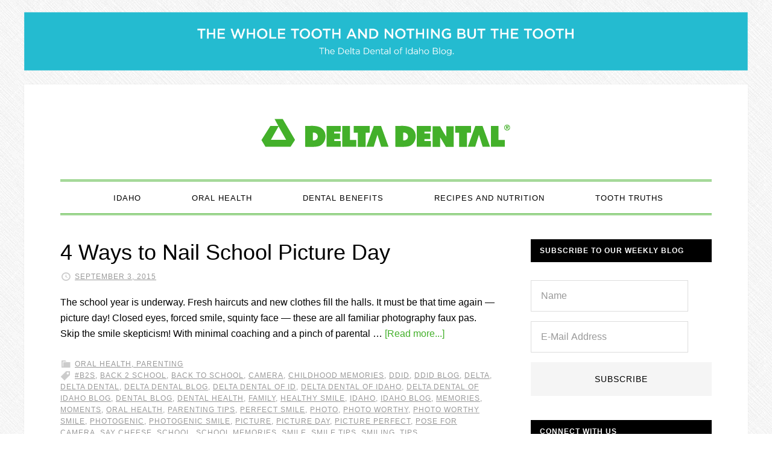

--- FILE ---
content_type: text/html; charset=UTF-8
request_url: https://blog.deltadentalid.com/tag/childhood-memories/
body_size: 42797
content:
<!DOCTYPE html>
<html lang="en-US" xmlns:og="http://ogp.me/ns#" xmlns:fb="http://ogp.me/ns/fb#">
<head >
<meta charset="UTF-8" />
<meta name="viewport" content="width=device-width, initial-scale=1" />
<title>childhood memories</title>
<meta name='robots' content='max-image-preview:large' />

			<style type="text/css">
				.slide-excerpt { width: 100%; }
				.slide-excerpt { bottom: 0; }
				.slide-excerpt { left: 0; }
				.flexslider { max-width: 720px; max-height: 400px; }
				.slide-image { max-height: 400px; }
			</style>
			<style type="text/css">
				@media only screen
				and (min-device-width : 320px)
				and (max-device-width : 480px) {
					.slide-excerpt { display: none !important; }
				}
			</style> <link rel='dns-prefetch' href='//fonts.googleapis.com' />
<link rel='dns-prefetch' href='//cloud.typography.com' />
<link rel="alternate" type="application/rss+xml" title="Delta Dental of Idaho Blog &raquo; Feed" href="https://blog.deltadentalid.com/feed/" />
<link rel="alternate" type="application/rss+xml" title="Delta Dental of Idaho Blog &raquo; Comments Feed" href="https://blog.deltadentalid.com/comments/feed/" />
<link rel="alternate" type="application/rss+xml" title="Delta Dental of Idaho Blog &raquo; childhood memories Tag Feed" href="https://blog.deltadentalid.com/tag/childhood-memories/feed/" />
<link rel="canonical" href="https://blog.deltadentalid.com/tag/childhood-memories/" />
<script type="text/javascript">
/* <![CDATA[ */
window._wpemojiSettings = {"baseUrl":"https:\/\/s.w.org\/images\/core\/emoji\/15.0.3\/72x72\/","ext":".png","svgUrl":"https:\/\/s.w.org\/images\/core\/emoji\/15.0.3\/svg\/","svgExt":".svg","source":{"concatemoji":"https:\/\/blog.deltadentalid.com\/wp-includes\/js\/wp-emoji-release.min.js?ver=6.6.4"}};
/*! This file is auto-generated */
!function(i,n){var o,s,e;function c(e){try{var t={supportTests:e,timestamp:(new Date).valueOf()};sessionStorage.setItem(o,JSON.stringify(t))}catch(e){}}function p(e,t,n){e.clearRect(0,0,e.canvas.width,e.canvas.height),e.fillText(t,0,0);var t=new Uint32Array(e.getImageData(0,0,e.canvas.width,e.canvas.height).data),r=(e.clearRect(0,0,e.canvas.width,e.canvas.height),e.fillText(n,0,0),new Uint32Array(e.getImageData(0,0,e.canvas.width,e.canvas.height).data));return t.every(function(e,t){return e===r[t]})}function u(e,t,n){switch(t){case"flag":return n(e,"\ud83c\udff3\ufe0f\u200d\u26a7\ufe0f","\ud83c\udff3\ufe0f\u200b\u26a7\ufe0f")?!1:!n(e,"\ud83c\uddfa\ud83c\uddf3","\ud83c\uddfa\u200b\ud83c\uddf3")&&!n(e,"\ud83c\udff4\udb40\udc67\udb40\udc62\udb40\udc65\udb40\udc6e\udb40\udc67\udb40\udc7f","\ud83c\udff4\u200b\udb40\udc67\u200b\udb40\udc62\u200b\udb40\udc65\u200b\udb40\udc6e\u200b\udb40\udc67\u200b\udb40\udc7f");case"emoji":return!n(e,"\ud83d\udc26\u200d\u2b1b","\ud83d\udc26\u200b\u2b1b")}return!1}function f(e,t,n){var r="undefined"!=typeof WorkerGlobalScope&&self instanceof WorkerGlobalScope?new OffscreenCanvas(300,150):i.createElement("canvas"),a=r.getContext("2d",{willReadFrequently:!0}),o=(a.textBaseline="top",a.font="600 32px Arial",{});return e.forEach(function(e){o[e]=t(a,e,n)}),o}function t(e){var t=i.createElement("script");t.src=e,t.defer=!0,i.head.appendChild(t)}"undefined"!=typeof Promise&&(o="wpEmojiSettingsSupports",s=["flag","emoji"],n.supports={everything:!0,everythingExceptFlag:!0},e=new Promise(function(e){i.addEventListener("DOMContentLoaded",e,{once:!0})}),new Promise(function(t){var n=function(){try{var e=JSON.parse(sessionStorage.getItem(o));if("object"==typeof e&&"number"==typeof e.timestamp&&(new Date).valueOf()<e.timestamp+604800&&"object"==typeof e.supportTests)return e.supportTests}catch(e){}return null}();if(!n){if("undefined"!=typeof Worker&&"undefined"!=typeof OffscreenCanvas&&"undefined"!=typeof URL&&URL.createObjectURL&&"undefined"!=typeof Blob)try{var e="postMessage("+f.toString()+"("+[JSON.stringify(s),u.toString(),p.toString()].join(",")+"));",r=new Blob([e],{type:"text/javascript"}),a=new Worker(URL.createObjectURL(r),{name:"wpTestEmojiSupports"});return void(a.onmessage=function(e){c(n=e.data),a.terminate(),t(n)})}catch(e){}c(n=f(s,u,p))}t(n)}).then(function(e){for(var t in e)n.supports[t]=e[t],n.supports.everything=n.supports.everything&&n.supports[t],"flag"!==t&&(n.supports.everythingExceptFlag=n.supports.everythingExceptFlag&&n.supports[t]);n.supports.everythingExceptFlag=n.supports.everythingExceptFlag&&!n.supports.flag,n.DOMReady=!1,n.readyCallback=function(){n.DOMReady=!0}}).then(function(){return e}).then(function(){var e;n.supports.everything||(n.readyCallback(),(e=n.source||{}).concatemoji?t(e.concatemoji):e.wpemoji&&e.twemoji&&(t(e.twemoji),t(e.wpemoji)))}))}((window,document),window._wpemojiSettings);
/* ]]> */
</script>
<link rel='stylesheet' id='daily-dish-pro-theme-css' href='https://blog.deltadentalid.com/wp-content/themes/daily-dish-pro/style.css?ver=1.0.2' type='text/css' media='all' />
<style id='wp-emoji-styles-inline-css' type='text/css'>

	img.wp-smiley, img.emoji {
		display: inline !important;
		border: none !important;
		box-shadow: none !important;
		height: 1em !important;
		width: 1em !important;
		margin: 0 0.07em !important;
		vertical-align: -0.1em !important;
		background: none !important;
		padding: 0 !important;
	}
</style>
<link rel='stylesheet' id='wp-block-library-css' href='https://blog.deltadentalid.com/wp-includes/css/dist/block-library/style.min.css?ver=6.6.4' type='text/css' media='all' />
<style id='classic-theme-styles-inline-css' type='text/css'>
/*! This file is auto-generated */
.wp-block-button__link{color:#fff;background-color:#32373c;border-radius:9999px;box-shadow:none;text-decoration:none;padding:calc(.667em + 2px) calc(1.333em + 2px);font-size:1.125em}.wp-block-file__button{background:#32373c;color:#fff;text-decoration:none}
</style>
<style id='global-styles-inline-css' type='text/css'>
:root{--wp--preset--aspect-ratio--square: 1;--wp--preset--aspect-ratio--4-3: 4/3;--wp--preset--aspect-ratio--3-4: 3/4;--wp--preset--aspect-ratio--3-2: 3/2;--wp--preset--aspect-ratio--2-3: 2/3;--wp--preset--aspect-ratio--16-9: 16/9;--wp--preset--aspect-ratio--9-16: 9/16;--wp--preset--color--black: #000000;--wp--preset--color--cyan-bluish-gray: #abb8c3;--wp--preset--color--white: #ffffff;--wp--preset--color--pale-pink: #f78da7;--wp--preset--color--vivid-red: #cf2e2e;--wp--preset--color--luminous-vivid-orange: #ff6900;--wp--preset--color--luminous-vivid-amber: #fcb900;--wp--preset--color--light-green-cyan: #7bdcb5;--wp--preset--color--vivid-green-cyan: #00d084;--wp--preset--color--pale-cyan-blue: #8ed1fc;--wp--preset--color--vivid-cyan-blue: #0693e3;--wp--preset--color--vivid-purple: #9b51e0;--wp--preset--gradient--vivid-cyan-blue-to-vivid-purple: linear-gradient(135deg,rgba(6,147,227,1) 0%,rgb(155,81,224) 100%);--wp--preset--gradient--light-green-cyan-to-vivid-green-cyan: linear-gradient(135deg,rgb(122,220,180) 0%,rgb(0,208,130) 100%);--wp--preset--gradient--luminous-vivid-amber-to-luminous-vivid-orange: linear-gradient(135deg,rgba(252,185,0,1) 0%,rgba(255,105,0,1) 100%);--wp--preset--gradient--luminous-vivid-orange-to-vivid-red: linear-gradient(135deg,rgba(255,105,0,1) 0%,rgb(207,46,46) 100%);--wp--preset--gradient--very-light-gray-to-cyan-bluish-gray: linear-gradient(135deg,rgb(238,238,238) 0%,rgb(169,184,195) 100%);--wp--preset--gradient--cool-to-warm-spectrum: linear-gradient(135deg,rgb(74,234,220) 0%,rgb(151,120,209) 20%,rgb(207,42,186) 40%,rgb(238,44,130) 60%,rgb(251,105,98) 80%,rgb(254,248,76) 100%);--wp--preset--gradient--blush-light-purple: linear-gradient(135deg,rgb(255,206,236) 0%,rgb(152,150,240) 100%);--wp--preset--gradient--blush-bordeaux: linear-gradient(135deg,rgb(254,205,165) 0%,rgb(254,45,45) 50%,rgb(107,0,62) 100%);--wp--preset--gradient--luminous-dusk: linear-gradient(135deg,rgb(255,203,112) 0%,rgb(199,81,192) 50%,rgb(65,88,208) 100%);--wp--preset--gradient--pale-ocean: linear-gradient(135deg,rgb(255,245,203) 0%,rgb(182,227,212) 50%,rgb(51,167,181) 100%);--wp--preset--gradient--electric-grass: linear-gradient(135deg,rgb(202,248,128) 0%,rgb(113,206,126) 100%);--wp--preset--gradient--midnight: linear-gradient(135deg,rgb(2,3,129) 0%,rgb(40,116,252) 100%);--wp--preset--font-size--small: 13px;--wp--preset--font-size--medium: 20px;--wp--preset--font-size--large: 36px;--wp--preset--font-size--x-large: 42px;--wp--preset--spacing--20: 0.44rem;--wp--preset--spacing--30: 0.67rem;--wp--preset--spacing--40: 1rem;--wp--preset--spacing--50: 1.5rem;--wp--preset--spacing--60: 2.25rem;--wp--preset--spacing--70: 3.38rem;--wp--preset--spacing--80: 5.06rem;--wp--preset--shadow--natural: 6px 6px 9px rgba(0, 0, 0, 0.2);--wp--preset--shadow--deep: 12px 12px 50px rgba(0, 0, 0, 0.4);--wp--preset--shadow--sharp: 6px 6px 0px rgba(0, 0, 0, 0.2);--wp--preset--shadow--outlined: 6px 6px 0px -3px rgba(255, 255, 255, 1), 6px 6px rgba(0, 0, 0, 1);--wp--preset--shadow--crisp: 6px 6px 0px rgba(0, 0, 0, 1);}:where(.is-layout-flex){gap: 0.5em;}:where(.is-layout-grid){gap: 0.5em;}body .is-layout-flex{display: flex;}.is-layout-flex{flex-wrap: wrap;align-items: center;}.is-layout-flex > :is(*, div){margin: 0;}body .is-layout-grid{display: grid;}.is-layout-grid > :is(*, div){margin: 0;}:where(.wp-block-columns.is-layout-flex){gap: 2em;}:where(.wp-block-columns.is-layout-grid){gap: 2em;}:where(.wp-block-post-template.is-layout-flex){gap: 1.25em;}:where(.wp-block-post-template.is-layout-grid){gap: 1.25em;}.has-black-color{color: var(--wp--preset--color--black) !important;}.has-cyan-bluish-gray-color{color: var(--wp--preset--color--cyan-bluish-gray) !important;}.has-white-color{color: var(--wp--preset--color--white) !important;}.has-pale-pink-color{color: var(--wp--preset--color--pale-pink) !important;}.has-vivid-red-color{color: var(--wp--preset--color--vivid-red) !important;}.has-luminous-vivid-orange-color{color: var(--wp--preset--color--luminous-vivid-orange) !important;}.has-luminous-vivid-amber-color{color: var(--wp--preset--color--luminous-vivid-amber) !important;}.has-light-green-cyan-color{color: var(--wp--preset--color--light-green-cyan) !important;}.has-vivid-green-cyan-color{color: var(--wp--preset--color--vivid-green-cyan) !important;}.has-pale-cyan-blue-color{color: var(--wp--preset--color--pale-cyan-blue) !important;}.has-vivid-cyan-blue-color{color: var(--wp--preset--color--vivid-cyan-blue) !important;}.has-vivid-purple-color{color: var(--wp--preset--color--vivid-purple) !important;}.has-black-background-color{background-color: var(--wp--preset--color--black) !important;}.has-cyan-bluish-gray-background-color{background-color: var(--wp--preset--color--cyan-bluish-gray) !important;}.has-white-background-color{background-color: var(--wp--preset--color--white) !important;}.has-pale-pink-background-color{background-color: var(--wp--preset--color--pale-pink) !important;}.has-vivid-red-background-color{background-color: var(--wp--preset--color--vivid-red) !important;}.has-luminous-vivid-orange-background-color{background-color: var(--wp--preset--color--luminous-vivid-orange) !important;}.has-luminous-vivid-amber-background-color{background-color: var(--wp--preset--color--luminous-vivid-amber) !important;}.has-light-green-cyan-background-color{background-color: var(--wp--preset--color--light-green-cyan) !important;}.has-vivid-green-cyan-background-color{background-color: var(--wp--preset--color--vivid-green-cyan) !important;}.has-pale-cyan-blue-background-color{background-color: var(--wp--preset--color--pale-cyan-blue) !important;}.has-vivid-cyan-blue-background-color{background-color: var(--wp--preset--color--vivid-cyan-blue) !important;}.has-vivid-purple-background-color{background-color: var(--wp--preset--color--vivid-purple) !important;}.has-black-border-color{border-color: var(--wp--preset--color--black) !important;}.has-cyan-bluish-gray-border-color{border-color: var(--wp--preset--color--cyan-bluish-gray) !important;}.has-white-border-color{border-color: var(--wp--preset--color--white) !important;}.has-pale-pink-border-color{border-color: var(--wp--preset--color--pale-pink) !important;}.has-vivid-red-border-color{border-color: var(--wp--preset--color--vivid-red) !important;}.has-luminous-vivid-orange-border-color{border-color: var(--wp--preset--color--luminous-vivid-orange) !important;}.has-luminous-vivid-amber-border-color{border-color: var(--wp--preset--color--luminous-vivid-amber) !important;}.has-light-green-cyan-border-color{border-color: var(--wp--preset--color--light-green-cyan) !important;}.has-vivid-green-cyan-border-color{border-color: var(--wp--preset--color--vivid-green-cyan) !important;}.has-pale-cyan-blue-border-color{border-color: var(--wp--preset--color--pale-cyan-blue) !important;}.has-vivid-cyan-blue-border-color{border-color: var(--wp--preset--color--vivid-cyan-blue) !important;}.has-vivid-purple-border-color{border-color: var(--wp--preset--color--vivid-purple) !important;}.has-vivid-cyan-blue-to-vivid-purple-gradient-background{background: var(--wp--preset--gradient--vivid-cyan-blue-to-vivid-purple) !important;}.has-light-green-cyan-to-vivid-green-cyan-gradient-background{background: var(--wp--preset--gradient--light-green-cyan-to-vivid-green-cyan) !important;}.has-luminous-vivid-amber-to-luminous-vivid-orange-gradient-background{background: var(--wp--preset--gradient--luminous-vivid-amber-to-luminous-vivid-orange) !important;}.has-luminous-vivid-orange-to-vivid-red-gradient-background{background: var(--wp--preset--gradient--luminous-vivid-orange-to-vivid-red) !important;}.has-very-light-gray-to-cyan-bluish-gray-gradient-background{background: var(--wp--preset--gradient--very-light-gray-to-cyan-bluish-gray) !important;}.has-cool-to-warm-spectrum-gradient-background{background: var(--wp--preset--gradient--cool-to-warm-spectrum) !important;}.has-blush-light-purple-gradient-background{background: var(--wp--preset--gradient--blush-light-purple) !important;}.has-blush-bordeaux-gradient-background{background: var(--wp--preset--gradient--blush-bordeaux) !important;}.has-luminous-dusk-gradient-background{background: var(--wp--preset--gradient--luminous-dusk) !important;}.has-pale-ocean-gradient-background{background: var(--wp--preset--gradient--pale-ocean) !important;}.has-electric-grass-gradient-background{background: var(--wp--preset--gradient--electric-grass) !important;}.has-midnight-gradient-background{background: var(--wp--preset--gradient--midnight) !important;}.has-small-font-size{font-size: var(--wp--preset--font-size--small) !important;}.has-medium-font-size{font-size: var(--wp--preset--font-size--medium) !important;}.has-large-font-size{font-size: var(--wp--preset--font-size--large) !important;}.has-x-large-font-size{font-size: var(--wp--preset--font-size--x-large) !important;}
:where(.wp-block-post-template.is-layout-flex){gap: 1.25em;}:where(.wp-block-post-template.is-layout-grid){gap: 1.25em;}
:where(.wp-block-columns.is-layout-flex){gap: 2em;}:where(.wp-block-columns.is-layout-grid){gap: 2em;}
:root :where(.wp-block-pullquote){font-size: 1.5em;line-height: 1.6;}
</style>
<link rel='stylesheet' id='dashicons-css' href='https://blog.deltadentalid.com/wp-includes/css/dashicons.min.css?ver=6.6.4' type='text/css' media='all' />
<link rel='stylesheet' id='daily-dish-google-fonts-css' href='//fonts.googleapis.com/css?family=Alice%7CLato%3A400%2C700%2C900&#038;ver=1.0.2' type='text/css' media='all' />
<link rel='stylesheet' id='gotham-css' href='//cloud.typography.com/6549574/761428/css/fonts.css?ver=1.0.2' type='text/css' media='all' />
<link rel='stylesheet' id='simple-social-icons-font-css' href='https://blog.deltadentalid.com/wp-content/plugins/simple-social-icons/css/style.css?ver=3.0.2' type='text/css' media='all' />
<link rel='stylesheet' id='slider_styles-css' href='https://blog.deltadentalid.com/wp-content/plugins/genesis-responsive-slider/assets/style.css?ver=1.0.1' type='text/css' media='all' />
<script type="text/javascript" src="https://blog.deltadentalid.com/wp-includes/js/jquery/jquery.min.js?ver=3.7.1" id="jquery-core-js"></script>
<script type="text/javascript" src="https://blog.deltadentalid.com/wp-includes/js/jquery/jquery-migrate.min.js?ver=3.4.1" id="jquery-migrate-js"></script>
<script type="text/javascript" src="https://blog.deltadentalid.com/wp-content/themes/daily-dish-pro/js/responsive-menu.js?ver=1.0.0" id="daily-dish-responsive-menu-js"></script>
<link rel="https://api.w.org/" href="https://blog.deltadentalid.com/wp-json/" /><link rel="alternate" title="JSON" type="application/json" href="https://blog.deltadentalid.com/wp-json/wp/v2/tags/1912" /><link rel="EditURI" type="application/rsd+xml" title="RSD" href="https://blog.deltadentalid.com/xmlrpc.php?rsd" />
<!-- Global site tag (gtag.js) - Google Analytics -->
<script async src="https://www.googletagmanager.com/gtag/js?id=UA-1463015-15"></script>
<script>
  window.dataLayer = window.dataLayer || [];
  function gtag(){dataLayer.push(arguments);}
  gtag('js', new Date());

  gtag('config', 'UA-1463015-15');
</script>

<!-- Facebook Pixel Code -->
<script>
  !function(f,b,e,v,n,t,s)
  {if(f.fbq)return;n=f.fbq=function(){n.callMethod?
  n.callMethod.apply(n,arguments):n.queue.push(arguments)};
  if(!f._fbq)f._fbq=n;n.push=n;n.loaded=!0;n.version='2.0';
  n.queue=[];t=b.createElement(e);t.async=!0;
  t.src=v;s=b.getElementsByTagName(e)[0];
  s.parentNode.insertBefore(t,s)}(window, document,'script',
  'https://connect.facebook.net/en_US/fbevents.js');
  fbq('init', '379606059433042');
  fbq('track', 'PageView');
</script>
<noscript><img height="1" width="1" style="display:none"
  src="https://www.facebook.com/tr?id=379606059433042&ev=PageView&noscript=1"
/></noscript>
<!-- End Facebook Pixel Code -->

<style type="text/css">.site-title a { background: url(https://blog.deltadentalid.com/wp-content/uploads/2018/01/cropped-DD_signature_unbounded_RGB_blog-3.png) no-repeat !important; }</style>
<style type="text/css" id="custom-background-css">
body.custom-background { background-image: url("https://blog.deltadentalid.com/wp-content/themes/daily-dish-pro/images/bg.png"); background-position: left top; background-size: auto; background-repeat: repeat; background-attachment: fixed; }
</style>
	<link rel="icon" href="https://blog.deltadentalid.com/wp-content/uploads/2020/06/cropped-DD_symbol_RGB-32x32.png" sizes="32x32" />
<link rel="icon" href="https://blog.deltadentalid.com/wp-content/uploads/2020/06/cropped-DD_symbol_RGB-192x192.png" sizes="192x192" />
<link rel="apple-touch-icon" href="https://blog.deltadentalid.com/wp-content/uploads/2020/06/cropped-DD_symbol_RGB-180x180.png" />
<meta name="msapplication-TileImage" content="https://blog.deltadentalid.com/wp-content/uploads/2020/06/cropped-DD_symbol_RGB-270x270.png" />
		<style type="text/css" id="wp-custom-css">
			/*
Welcome to Custom CSS!

CSS (Cascading Style Sheets) is a kind of code that tells the browser how
to render a web page. You may delete these comments and get started with
your customizations.

By default, your stylesheet will be loaded after the theme stylesheets,
which means that your rules can take precedence and override the theme CSS
rules. Just write here what you want to change, you don't need to copy all
your theme's stylesheet content.
*/
.entry-author {
	display: none;
}

.wp-caption-text {
	font-size: 15px;
}

.wp-image-2158 {
	border-radius: 5px;
}

.wp-image-2168 {
	border-radius: 5px;
}

.wp-image-2159 {
	border-radius: 5px;
}

.wp-image-2162 {
	border-radius: 5px;
}
		</style>
		
<!-- START - Open Graph and Twitter Card Tags 3.3.3 -->
 <!-- Facebook Open Graph -->
  <meta property="og:locale" content="en_US"/>
  <meta property="og:site_name" content="Delta Dental of Idaho Blog"/>
  <meta property="og:title" content="childhood memories"/>
  <meta property="og:url" content="https://blog.deltadentalid.com/tag/childhood-memories/"/>
  <meta property="og:type" content="article"/>
  <meta property="og:description" content="Unleash the power of your smile"/>
 <!-- Google+ / Schema.org -->
  <meta itemprop="name" content="childhood memories"/>
  <meta itemprop="headline" content="childhood memories"/>
  <meta itemprop="description" content="Unleash the power of your smile"/>
  <!--<meta itemprop="publisher" content="Delta Dental of Idaho Blog"/>--> <!-- To solve: The attribute publisher.itemtype has an invalid value -->
 <!-- Twitter Cards -->
  <meta name="twitter:title" content="childhood memories"/>
  <meta name="twitter:url" content="https://blog.deltadentalid.com/tag/childhood-memories/"/>
  <meta name="twitter:description" content="Unleash the power of your smile"/>
  <meta name="twitter:card" content="summary_large_image"/>
  <meta name="twitter:site" content="@ddidaho"/>
 <!-- SEO -->
 <!-- Misc. tags -->
 <!-- is_tag -->
<!-- END - Open Graph and Twitter Card Tags 3.3.3 -->
	
<link rel="stylesheet" type="text/css" href="https://cloud.typography.com/6549574/761428/css/fonts.css" />
<meta name="facebook-domain-verification" content="56thcf8j8o7hnpjfryofqehk21nvqw" />
</head>
<body class="archive tag tag-childhood-memories tag-1912 custom-background custom-header header-image header-full-width content-sidebar genesis-breadcrumbs-hidden genesis-footer-widgets-visible" itemscope itemtype="https://schema.org/WebPage"><div class="before-header"><div class="wrap"><section id="media_image-5" class="widget widget_media_image"><div class="widget-wrap"><img width="1851" height="149" src="https://blog.deltadentalid.com/wp-content/uploads/2022/01/Delta-Dental-of-Idaho-Blog-Header-Graphic-revised-1-1.png" class="image wp-image-7094  attachment-full size-full" alt="" style="max-width: 100%; height: auto;" decoding="async" fetchpriority="high" /></div></section>
</div></div><div class="site-container"><header class="site-header" itemscope itemtype="https://schema.org/WPHeader"><div class="wrap"><div class="title-area"><h1 class="site-title" itemprop="headline"><a href="https://blog.deltadentalid.com/">Delta Dental of Idaho Blog</a></h1><h2 class="site-description" itemprop="description">Unleash the power of your smile</h2></div></div></header><nav class="nav-primary" aria-label="Main" itemscope itemtype="https://schema.org/SiteNavigationElement"><div class="wrap"><ul id="menu-menu-1" class="menu genesis-nav-menu menu-primary"><li id="menu-item-5086" class="menu-item menu-item-type-taxonomy menu-item-object-category menu-item-5086"><a href="https://blog.deltadentalid.com/category/idaho/" itemprop="url"><span itemprop="name">Idaho</span></a></li>
<li id="menu-item-2437" class="menu-item menu-item-type-taxonomy menu-item-object-category menu-item-2437"><a href="https://blog.deltadentalid.com/category/oral-health/" itemprop="url"><span itemprop="name">Oral Health</span></a></li>
<li id="menu-item-2431" class="menu-item menu-item-type-taxonomy menu-item-object-category menu-item-2431"><a href="https://blog.deltadentalid.com/category/dental-benefits/" itemprop="url"><span itemprop="name">Dental Benefits</span></a></li>
<li id="menu-item-2436" class="menu-item menu-item-type-taxonomy menu-item-object-category menu-item-2436"><a href="https://blog.deltadentalid.com/category/recipes-and-nutrition/" itemprop="url"><span itemprop="name">Recipes and Nutrition</span></a></li>
<li id="menu-item-5210" class="menu-item menu-item-type-taxonomy menu-item-object-category menu-item-5210"><a href="https://blog.deltadentalid.com/category/tooth-truths/" itemprop="url"><span itemprop="name">Tooth Truths</span></a></li>
</ul></div></nav><div class="site-inner"><div class="content-sidebar-wrap"><main class="content"><article class="post-2932 post type-post status-publish format-standard category-oral-health category-parenting tag-b2s tag-back-2-school tag-back-to-school tag-camera tag-childhood-memories tag-ddid tag-ddid-blog tag-delta tag-delta-dental tag-delta-dental-blog tag-delta-dental-of-id tag-delta-dental-of-idaho tag-delta-dental-of-idaho-blog tag-dental-blog tag-dental-health tag-family tag-healthy-smile tag-idaho tag-idaho-blog tag-memories tag-moments tag-oral-health tag-parenting-tips tag-perfect-smile tag-photo tag-photo-worthy tag-photo-worthy-smile tag-photogenic tag-photogenic-smile tag-picture tag-picture-day tag-picture-perfect tag-pose-for-camera tag-say-cheese tag-school tag-school-memories tag-smile tag-smile-tips tag-smiling tag-tips entry" aria-label="4 Ways to Nail School Picture Day" itemscope itemtype="https://schema.org/CreativeWork"><header class="entry-header"><h1 class="entry-title" itemprop="headline"><a class="entry-title-link" rel="bookmark" href="https://blog.deltadentalid.com/4-ways-to-nail-school-picture-day/">4 Ways to Nail School Picture Day</a></h1>
<p class="entry-meta"><time class="entry-time" itemprop="datePublished" datetime="2015-09-03T07:00:03-06:00">September 3, 2015</time> <span class="entry-author" itemprop="author" itemscope itemtype="https://schema.org/Person"><a href="https://blog.deltadentalid.com/author/ch/" class="entry-author-link" rel="author" itemprop="url"><span class="entry-author-name" itemprop="name">Delta Dental of Idaho</span></a></span>  </p></header><div class="entry-content" itemprop="text"><p>The school year is underway. Fresh haircuts and new clothes fill the halls. It must be that time again — picture day!

Closed eyes, forced smile, squinty face — these are all familiar photography faux pas. Skip the smile skepticism! With minimal coaching and a pinch of parental &#x02026; <a href="https://blog.deltadentalid.com/4-ways-to-nail-school-picture-day/" class="more-link">[Read more...]</a></p></div><footer class="entry-footer"><p class="entry-meta"><span class="entry-categories"><a href="https://blog.deltadentalid.com/category/oral-health/" rel="category tag">Oral Health</a>, <a href="https://blog.deltadentalid.com/category/parenting/" rel="category tag">Parenting</a></span> <span class="entry-tags"><a href="https://blog.deltadentalid.com/tag/b2s/" rel="tag">#b2s</a>, <a href="https://blog.deltadentalid.com/tag/back-2-school/" rel="tag">back 2 school</a>, <a href="https://blog.deltadentalid.com/tag/back-to-school/" rel="tag">Back to School</a>, <a href="https://blog.deltadentalid.com/tag/camera/" rel="tag">camera</a>, <a href="https://blog.deltadentalid.com/tag/childhood-memories/" rel="tag">childhood memories</a>, <a href="https://blog.deltadentalid.com/tag/ddid/" rel="tag">DDID</a>, <a href="https://blog.deltadentalid.com/tag/ddid-blog/" rel="tag">ddid blog</a>, <a href="https://blog.deltadentalid.com/tag/delta/" rel="tag">delta</a>, <a href="https://blog.deltadentalid.com/tag/delta-dental/" rel="tag">Delta Dental</a>, <a href="https://blog.deltadentalid.com/tag/delta-dental-blog/" rel="tag">Delta Dental blog</a>, <a href="https://blog.deltadentalid.com/tag/delta-dental-of-id/" rel="tag">Delta Dental of ID</a>, <a href="https://blog.deltadentalid.com/tag/delta-dental-of-idaho/" rel="tag">Delta Dental of Idaho</a>, <a href="https://blog.deltadentalid.com/tag/delta-dental-of-idaho-blog/" rel="tag">Delta Dental of Idaho Blog</a>, <a href="https://blog.deltadentalid.com/tag/dental-blog/" rel="tag">dental blog</a>, <a href="https://blog.deltadentalid.com/tag/dental-health/" rel="tag">Dental health</a>, <a href="https://blog.deltadentalid.com/tag/family/" rel="tag">family</a>, <a href="https://blog.deltadentalid.com/tag/healthy-smile/" rel="tag">healthy smile</a>, <a href="https://blog.deltadentalid.com/tag/idaho/" rel="tag">Idaho</a>, <a href="https://blog.deltadentalid.com/tag/idaho-blog/" rel="tag">idaho blog</a>, <a href="https://blog.deltadentalid.com/tag/memories/" rel="tag">memories</a>, <a href="https://blog.deltadentalid.com/tag/moments/" rel="tag">moments</a>, <a href="https://blog.deltadentalid.com/tag/oral-health/" rel="tag">oral health</a>, <a href="https://blog.deltadentalid.com/tag/parenting-tips/" rel="tag">parenting tips</a>, <a href="https://blog.deltadentalid.com/tag/perfect-smile/" rel="tag">perfect smile</a>, <a href="https://blog.deltadentalid.com/tag/photo/" rel="tag">photo</a>, <a href="https://blog.deltadentalid.com/tag/photo-worthy/" rel="tag">photo worthy</a>, <a href="https://blog.deltadentalid.com/tag/photo-worthy-smile/" rel="tag">photo worthy smile</a>, <a href="https://blog.deltadentalid.com/tag/photogenic/" rel="tag">photogenic</a>, <a href="https://blog.deltadentalid.com/tag/photogenic-smile/" rel="tag">photogenic smile</a>, <a href="https://blog.deltadentalid.com/tag/picture/" rel="tag">picture</a>, <a href="https://blog.deltadentalid.com/tag/picture-day/" rel="tag">picture day</a>, <a href="https://blog.deltadentalid.com/tag/picture-perfect/" rel="tag">picture perfect</a>, <a href="https://blog.deltadentalid.com/tag/pose-for-camera/" rel="tag">pose for camera</a>, <a href="https://blog.deltadentalid.com/tag/say-cheese/" rel="tag">say cheese</a>, <a href="https://blog.deltadentalid.com/tag/school/" rel="tag">school</a>, <a href="https://blog.deltadentalid.com/tag/school-memories/" rel="tag">school memories</a>, <a href="https://blog.deltadentalid.com/tag/smile/" rel="tag">smile</a>, <a href="https://blog.deltadentalid.com/tag/smile-tips/" rel="tag">smile tips</a>, <a href="https://blog.deltadentalid.com/tag/smiling/" rel="tag">smiling</a>, <a href="https://blog.deltadentalid.com/tag/tips/" rel="tag">Tips</a></span></p></footer></article></main><aside class="sidebar sidebar-primary widget-area" role="complementary" aria-label="Primary Sidebar" itemscope itemtype="https://schema.org/WPSideBar"><section id="enews-ext-2" class="widget enews-widget"><div class="widget-wrap"><div class="enews enews-2-fields"><h4 class="widget-title widgettitle">Subscribe to our weekly blog</h4>
			<form id="subscribeenews-ext-2" class="enews-form" action="//deltadentalidblog.us4.list-manage.com/subscribe/post?u=44d8c24c32ffdb167df39e082&amp;id=8f5cc47491" method="post"
				 target="_blank" 				name="enews-ext-2"
			>
									<input type="text" id="subbox1" class="enews-subbox enews-fname" value="" aria-label="Name" placeholder="Name" name="NAME" />								<input type="email" value="" id="subbox" class="enews-email" aria-label="E-Mail Address" placeholder="E-Mail Address" name="EMAIL"
																																			required="required" />
								<input type="submit" value="Subscribe" id="subbutton" class="enews-submit" />
			</form>
		</div></div></section>
<section id="simple-social-icons-3" class="widget simple-social-icons"><div class="widget-wrap"><h4 class="widget-title widgettitle">Connect with Us</h4>
<ul class="alignleft"><li class="ssi-facebook"><a href="https://www.facebook.com/deltadentalid/" target="_blank" rel="noopener noreferrer"><svg role="img" class="social-facebook" aria-labelledby="social-facebook-3"><title id="social-facebook-3">Facebook</title><use xlink:href="https://blog.deltadentalid.com/wp-content/plugins/simple-social-icons/symbol-defs.svg#social-facebook"></use></svg></a></li><li class="ssi-instagram"><a href="https://www.instagram.com/deltadentalid/" target="_blank" rel="noopener noreferrer"><svg role="img" class="social-instagram" aria-labelledby="social-instagram-3"><title id="social-instagram-3">Instagram</title><use xlink:href="https://blog.deltadentalid.com/wp-content/plugins/simple-social-icons/symbol-defs.svg#social-instagram"></use></svg></a></li><li class="ssi-linkedin"><a href="https://www.linkedin.com/company-beta/866307/" target="_blank" rel="noopener noreferrer"><svg role="img" class="social-linkedin" aria-labelledby="social-linkedin-3"><title id="social-linkedin-3">LinkedIn</title><use xlink:href="https://blog.deltadentalid.com/wp-content/plugins/simple-social-icons/symbol-defs.svg#social-linkedin"></use></svg></a></li><li class="ssi-pinterest"><a href="https://www.pinterest.com/deltadentalid/" target="_blank" rel="noopener noreferrer"><svg role="img" class="social-pinterest" aria-labelledby="social-pinterest-3"><title id="social-pinterest-3">Pinterest</title><use xlink:href="https://blog.deltadentalid.com/wp-content/plugins/simple-social-icons/symbol-defs.svg#social-pinterest"></use></svg></a></li><li class="ssi-twitter"><a href="https://twitter.com/ddidaho" target="_blank" rel="noopener noreferrer"><svg role="img" class="social-twitter" aria-labelledby="social-twitter-3"><title id="social-twitter-3">Twitter</title><use xlink:href="https://blog.deltadentalid.com/wp-content/plugins/simple-social-icons/symbol-defs.svg#social-twitter"></use></svg></a></li><li class="ssi-youtube"><a href="https://www.youtube.com/user/DeltaDentalIdaho" target="_blank" rel="noopener noreferrer"><svg role="img" class="social-youtube" aria-labelledby="social-youtube-3"><title id="social-youtube-3">YouTube</title><use xlink:href="https://blog.deltadentalid.com/wp-content/plugins/simple-social-icons/symbol-defs.svg#social-youtube"></use></svg></a></li></ul></div></section>
<section id="text-6" class="widget widget_text"><div class="widget-wrap">			<div class="textwidget"><p><a href="http://www.deltadentalid.com" target="_blank" rel="noopener">deltadentalid.com</a><br />
<a href="http://www.deltadentalid.me" target="_blank" rel="noopener">Shop for Dental Plans</a><br />
(208) 489-3580<br />
<a href="mailto:blog@deltadentalid.com">Email Delta Dental of Idaho</a> </p>
</div>
		</div></section>
<section id="text-10" class="widget widget_text"><div class="widget-wrap"><h4 class="widget-title widgettitle">Posts from @deltadentalid</h4>
			<div class="textwidget"><blockquote class="instagram-media" style="background: #FFF; border: 0; border-radius: 3px; box-shadow: 0 0 1px 0 rgba(0,0,0,0.5),0 1px 10px 0 rgba(0,0,0,0.15); margin: 1px; max-width: 540px; min-width: 300px; padding: 0; width: calc(100% - 2px);" data-instgrm-permalink="https://www.instagram.com/deltadentalid/?utm_source=ig_embed&amp;utm_campaign=loading" data-instgrm-version="14">
<div style="padding: 16px;">
<p>&nbsp;</p>
<div style="display: flex; flex-direction: row; align-items: center;">
<div style="background-color: #f4f4f4; border-radius: 50%; flex-grow: 0; height: 40px; margin-right: 14px; width: 40px;"></div>
<div style="display: flex; flex-direction: column; flex-grow: 1; justify-content: center;">
<div style="background-color: #f4f4f4; border-radius: 4px; flex-grow: 0; height: 14px; margin-bottom: 6px; width: 100px;"></div>
<div style="background-color: #f4f4f4; border-radius: 4px; flex-grow: 0; height: 14px; width: 60px;"></div>
</div>
</div>
<div style="padding: 19% 0;"></div>
<div style="display: block; height: 50px; margin: 0 auto 12px; width: 50px;"></div>
<div style="padding-top: 8px;">
<div style="color: #3897f0; font-family: Arial,sans-serif; font-size: 14px; font-style: normal; font-weight: 550; line-height: 18px;">View this profile on Instagram</div>
</div>
<div style="padding: 12.5% 0;"></div>
<div style="display: flex; flex-direction: row; margin-bottom: 14px; align-items: center;">
<div>
<div style="background-color: #f4f4f4; border-radius: 50%; height: 12.5px; width: 12.5px; transform: translateX(0px) translateY(7px);"></div>
<div style="background-color: #f4f4f4; height: 12.5px; transform: rotate(-45deg) translateX(3px) translateY(1px); width: 12.5px; flex-grow: 0; margin-right: 14px; margin-left: 2px;"></div>
<div style="background-color: #f4f4f4; border-radius: 50%; height: 12.5px; width: 12.5px; transform: translateX(9px) translateY(-18px);"></div>
</div>
<div style="margin-left: 8px;">
<div style="background-color: #f4f4f4; border-radius: 50%; flex-grow: 0; height: 20px; width: 20px;"></div>
<div style="width: 0; height: 0; border-top: 2px solid transparent; border-left: 6px solid #f4f4f4; border-bottom: 2px solid transparent; transform: translateX(16px) translateY(-4px) rotate(30deg);"></div>
</div>
<div style="margin-left: auto;">
<div style="width: 0px; border-top: 8px solid #F4F4F4; border-right: 8px solid transparent; transform: translateY(16px);"></div>
<div style="background-color: #f4f4f4; flex-grow: 0; height: 12px; width: 16px; transform: translateY(-4px);"></div>
<div style="width: 0; height: 0; border-top: 8px solid #F4F4F4; border-left: 8px solid transparent; transform: translateY(-4px) translateX(8px);"></div>
</div>
</div>
<div style="display: flex; flex-direction: column; flex-grow: 1; justify-content: center; margin-bottom: 24px;">
<div style="background-color: #f4f4f4; border-radius: 4px; flex-grow: 0; height: 14px; margin-bottom: 6px; width: 224px;"></div>
<div style="background-color: #f4f4f4; border-radius: 4px; flex-grow: 0; height: 14px; width: 144px;"></div>
</div>
<p>&nbsp;</p>
<p style="color: #c9c8cd; font-family: Arial,sans-serif; font-size: 14px; line-height: 17px; margin-bottom: 0; margin-top: 8px; overflow: hidden; padding: 8px 0 7px; text-align: center; text-overflow: ellipsis; white-space: nowrap;"><a style="color: #c9c8cd; font-family: Arial,sans-serif; font-size: 14px; font-style: normal; font-weight: normal; line-height: 17px;" href="https://www.instagram.com/deltadentalid/?utm_source=ig_embed&amp;utm_campaign=loading" target="_blank" rel="noopener">Delta Dental of Idaho</a> (@<a style="color: #c9c8cd; font-family: Arial,sans-serif; font-size: 14px; font-style: normal; font-weight: normal; line-height: 17px;" href="https://www.instagram.com/deltadentalid/?utm_source=ig_embed&amp;utm_campaign=loading" target="_blank" rel="noopener">deltadentalid</a>) • Instagram photos and videos</p>
</div>
</blockquote>
<p><script async src="//www.instagram.com/embed.js"></script></p>
</div>
		</div></section>
</aside></div></div><div class="footer-widgets"><div class="wrap"><div class="widget-area footer-widgets-1 footer-widget-area"><section id="featured-page-2" class="widget featured-content featuredpage"><div class="widget-wrap"><h4 class="widget-title widgettitle">About</h4>
<article class="post-2 page type-page status-publish has-post-thumbnail entry" aria-label="About Us"><a href="https://blog.deltadentalid.com/about/" class="alignleft"><img width="100" height="100" src="https://blog.deltadentalid.com/wp-content/uploads/2020/06/DD_symbol_Bounded_White_R_RGB-100x100.png" class="entry-image attachment-page" alt="" itemprop="image" decoding="async" loading="lazy" srcset="https://blog.deltadentalid.com/wp-content/uploads/2020/06/DD_symbol_Bounded_White_R_RGB-100x100.png 100w, https://blog.deltadentalid.com/wp-content/uploads/2020/06/DD_symbol_Bounded_White_R_RGB-296x300.png 296w, https://blog.deltadentalid.com/wp-content/uploads/2020/06/DD_symbol_Bounded_White_R_RGB-150x150.png 150w" sizes="(max-width: 100px) 100vw, 100px" /></a><div class="entry-content"><p>Welcome to the Delta Dental of Idaho blog!

Delta Dental of Idaho is the leading dental benefits carrier in the state, providing quality, affordable dental plans for both companies &#x02026; <a href="https://blog.deltadentalid.com/about/" class="more-link">read more</a></p></div></article></div></section>
</div><div class="widget-area footer-widgets-2 footer-widget-area"><section id="categories-2" class="widget widget_categories"><div class="widget-wrap"><h4 class="widget-title widgettitle">Categories</h4>
<form action="https://blog.deltadentalid.com" method="get"><label class="screen-reader-text" for="cat">Categories</label><select  name='cat' id='cat' class='postform'>
	<option value='-1'>Select Category</option>
	<option class="level-0" value="285">Clinic and Provider Tips</option>
	<option class="level-0" value="3305">Delta Dental of Idaho in the News</option>
	<option class="level-0" value="867">Dental Benefits</option>
	<option class="level-0" value="3301">Fear Free</option>
	<option class="level-0" value="3038">Health and Fitness</option>
	<option class="level-0" value="874">Holiday</option>
	<option class="level-0" value="23">Idaho</option>
	<option class="level-0" value="870">Oral Health</option>
	<option class="level-0" value="3">Parenting</option>
	<option class="level-0" value="873">Recipes and Nutrition</option>
	<option class="level-0" value="3310">Smiles Through Idaho</option>
	<option class="level-0" value="875">Things that make you SMILE!</option>
	<option class="level-0" value="3302">Tooth Truths</option>
	<option class="level-0" value="3312">Tooth Truths &#8211; Oral Health</option>
	<option class="level-0" value="3311">Tooth Truths &#8211; Value of Dental Benefits</option>
	<option class="level-0" value="1">Uncategorized</option>
</select>
</form><script type="text/javascript">
/* <![CDATA[ */

(function() {
	var dropdown = document.getElementById( "cat" );
	function onCatChange() {
		if ( dropdown.options[ dropdown.selectedIndex ].value > 0 ) {
			dropdown.parentNode.submit();
		}
	}
	dropdown.onchange = onCatChange;
})();

/* ]]> */
</script>
</div></section>
</div><div class="widget-area footer-widgets-3 footer-widget-area"><section id="search-2" class="widget widget_search"><div class="widget-wrap"><h4 class="widget-title widgettitle">Search </h4>
<form class="search-form" method="get" action="https://blog.deltadentalid.com/" role="search" itemprop="potentialAction" itemscope itemtype="https://schema.org/SearchAction"><input class="search-form-input" type="search" name="s" id="searchform-1" placeholder="Search this website" itemprop="query-input"><input class="search-form-submit" type="submit" value="Search"><meta content="https://blog.deltadentalid.com/?s={s}" itemprop="target"></form></div></section>
<section id="text-7" class="widget widget_text"><div class="widget-wrap">			<div class="textwidget">Copyright Delta Dental of Idaho
<br />
<a href="http://go.deltadentalid.com/HIPAA-Privacy-Notice" target="_blank" rel="noopener">Notice of Privacy Practices</a>
<br />
<a href="https://deltadentalid.com/Nondiscrimination-Notice" target="_blank" rel="noopener">Nondiscrimination Notice</a>
<br />
<a href="https://blog.deltadentalid.com/covid-19-relief/">COVID-19 Relief</a></div>
		</div></section>
</div></div></div> 
</div><script type='text/javascript'>jQuery(document).ready(function($) {$(".flexslider").flexslider({controlsContainer: "#genesis-responsive-slider",animation: "slide",directionNav: 1,controlNav: 0,animationDuration: 800,slideshowSpeed: 4000    });  });</script><style type="text/css" media="screen">#simple-social-icons-3 ul li a, #simple-social-icons-3 ul li a:hover, #simple-social-icons-3 ul li a:focus { background-color: #f5f5f5 !important; border-radius: 0px; color: #43b02a !important; border: 0px #ffffff solid !important; font-size: 18px; padding: 9px; }  #simple-social-icons-3 ul li a:hover, #simple-social-icons-3 ul li a:focus { background-color: #43b02a !important; border-color: #ffffff !important; color: #ffffff !important; }  #simple-social-icons-3 ul li a:focus { outline: 1px dotted #43b02a !important; }</style><script type="text/javascript" src="https://blog.deltadentalid.com/wp-content/plugins/genesis-responsive-slider/assets/js/jquery.flexslider.js?ver=1.0.1" id="flexslider-js"></script>
</body></html>
